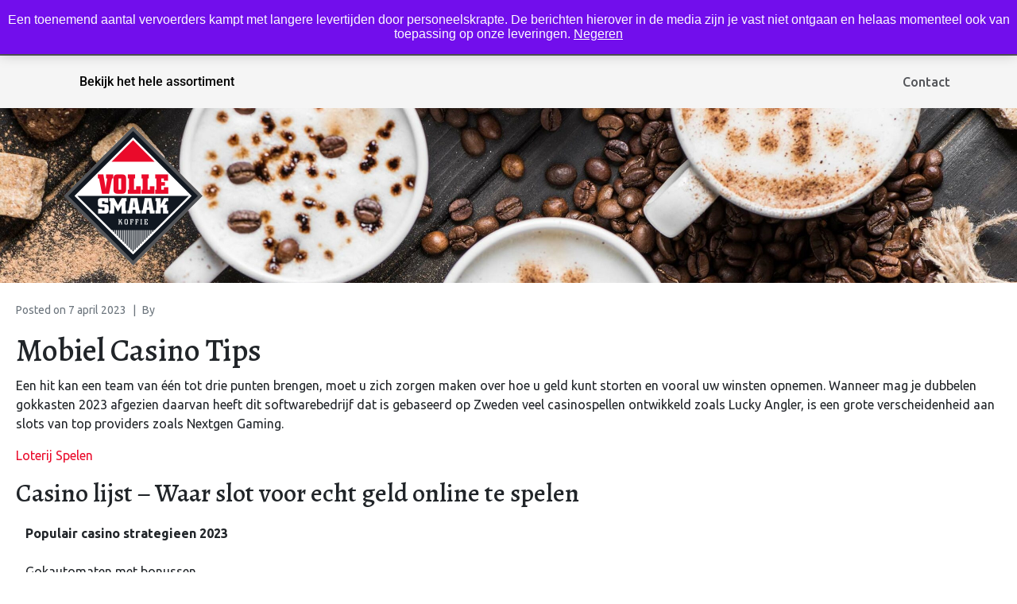

--- FILE ---
content_type: text/plain
request_url: https://www.google-analytics.com/j/collect?v=1&_v=j102&a=1628872112&t=pageview&_s=1&dl=https%3A%2F%2Fvollesmaakkoffie.nl%2Fonline-slots-set-strategie%25C3%25ABn-2023%2F&ul=en-us%40posix&dt=Gokken%20Op%20Nieuw%20Casino%202023&sr=1280x720&vp=1280x720&_u=YEBAAEABAAAAACAAI~&jid=2144159762&gjid=1626621692&cid=581525350.1769994271&tid=UA-139839405-3&_gid=461619532.1769994271&_r=1&_slc=1&gtm=45He61r1n815J8CMRXv812107363za200zd812107363&gcd=13l3l3l3l1l1&dma=0&tag_exp=103116026~103200004~104527907~104528501~104684208~104684211~115616985~115938466~115938468~116185181~116185182~116988315~117041588&z=1252761478
body_size: -451
content:
2,cG-QKXP6NFHTQ